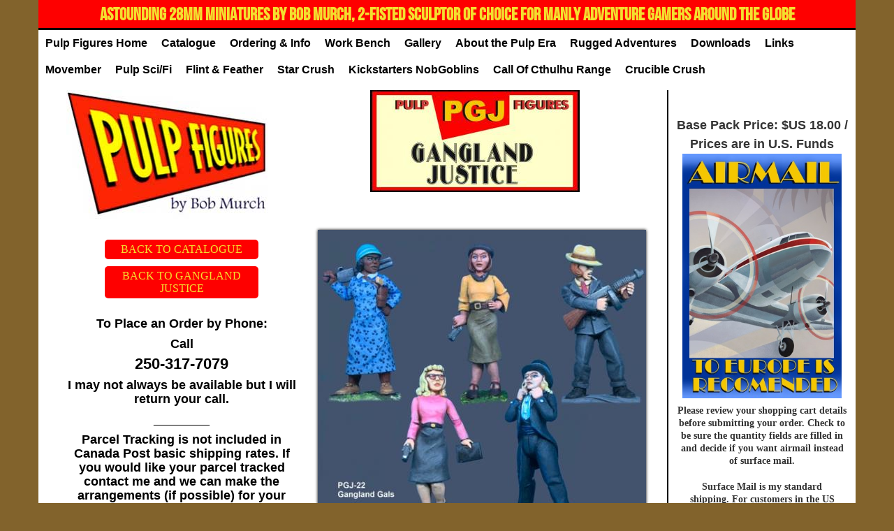

--- FILE ---
content_type: text/html; charset=UTF-8
request_url: https://pulpfigures.com/products/view/257
body_size: 4188
content:
<!doctype html> 
<!-- paulirish.com/2008/conditional-stylesheets-vs-css-hacks-answer-neither/ --> 
<!--[if lt IE 7 ]> <html class="no-js ie6" lang="en"> <![endif]--> 
<!--[if IE 7 ]>    <html class="no-js ie7" lang="en"> <![endif]--> 
<!--[if IE 8 ]>    <html class="no-js ie8" lang="en"> <![endif]--> 
<!--[if (gte IE 9)|!(IE)]><!--> <html class="no-js" lang="en"> <!--<![endif]--> 
<head> 
  <meta charset="utf-8"> 
  <title>Pulp Figures Catalogue</title> 
 
	<script type="text/javascript" src="https://ajax.googleapis.com/ajax/libs/jquery/1.11.1/jquery.min.js"></script>
	<script type="text/javascript" src="/js/validate.js"></script>

	<link rel="stylesheet" type="text/css" href="/css/style.css" />
  <!-- Always force latest IE rendering engine (even in intranet) & Chrome Frame
       Remove this if you use the .htaccess --> 
  <meta http-equiv="X-UA-Compatible" content="IE=edge,chrome=1"> 
 
  
  
  <meta name="author" content="Csek Creative"> 
 
  <!-- Mobile viewport optimized: j.mp/bplateviewport --> 
  <meta name="viewport" content="width=device-width, initial-scale=1.0"> 
 
  
 
 
	<link rel="stylesheet" href="/css/bootstrap.min.css">

	<link rel="stylesheet" href="/css/bootstrap-responsive.css">
	<link rel="stylesheet" href="/css/style.css">
	<script src="/js/script.js"></script>
	<script src="/js/libs/modernizr-2.5.3-respond-1.1.0.min.js"></script>
 
</head> 
 
<body> 
 
 
   <div class="container">

     
     <div class="row">
        <div class="span12 about_title" >
        	<h2>Astounding 28mm Miniatures by Bob Murch, 2-FISTED SCULPTOR OF CHOICE FOR MANLY ADVENTURE GAMERS AROUND THE GLOBE</h2>
        </div>
     </div>
      
	 <div class="row">
        <div class="span12" >
        
        	<!-- Start main nav -->
<nav>
<ul class="nav">

	<li><a href="/home/">Pulp Figures Home</a></li>


	<li class="active"><a href="/products/">Catalogue</a></li>


	<li><a href="/ordering_info/">Ordering &amp; Info</a></li>


	<li><a href="/work_bench/">Work Bench</a></li>


	<li><a href="/gallery/">Gallery</a></li>


	<li><a href="/about_the_pulp_era/">About the Pulp Era</a></li>


	<li><a href="/rugged_adventures/">Rugged Adventures</a></li>


	<li><a href="/downloads/">Downloads</a></li>


	<li><a href="/links/">Links</a></li>


	<li><a href="/pulp_s_movember_fund_raiser/">Movember</a></li>


	<li><a href="/exogenesis/">Pulp Sci/Fi</a></li>


	<li><a href="/huron_iroquois_war/">Flint &amp; Feather</a></li>


	<li><a href="/star_crush/">Star Crush</a></li>


	<li><a href="/kickstarters/">Kickstarters NobGoblins</a></li>


	<li><a href="/call_of_cthulhu_range/">Call Of Cthulhu Range</a></li>


	<li><a href="/crucible_crush/">Crucible Crush</a></li>

</ul>
</nav>
<!-- End main nav -->	   
		</div>
	</div>
		
      <!-- Example row of columns -->
      <div class="row mainContent">
        <div class="span4 ">
          <div class="leftCol">
          	<img src="/img/logo.jpg">
          	<br><br>
          		<a href="/products" class="checkout">Back To Catalogue</a><a href="/products/category/11" class="checkout">Back To Gangland Justice</a>          		          	          
          			<h3>&nbsp;</h3>

<p style="margin: 0px 0px 9px; color: rgb(51, 51, 51); font-family: times; font-size: 14px; background-color: rgb(255, 255, 255); text-align: center;"><strong><span class="marker"><font color="#000000" face="verdana,tahoma,arial,helvetica" size="4">To Place an Order by Phone:</font></span></strong></p>

<p style="margin: 0px 0px 9px; color: rgb(51, 51, 51); font-family: times; font-size: 14px; background-color: rgb(255, 255, 255); text-align: center;"><strong><span class="marker"><font color="#000000" face="verdana,tahoma,arial,helvetica" size="4">Call</font></span></strong></p>

<p style="margin: 0px 0px 9px; color: rgb(51, 51, 51); font-family: times; font-size: 14px; background-color: rgb(255, 255, 255); text-align: center;"><strong><span class="marker"><span style="font-size: 22px;"><font color="#000000" face="verdana,tahoma,arial,helvetica">250-317-7079</font></span></span></strong></p>

<p style="margin: 0px 0px 9px; color: rgb(51, 51, 51); font-family: times; font-size: 14px; background-color: rgb(255, 255, 255); text-align: center;"><strong><span class="marker"><font color="#000000" face="verdana,tahoma,arial,helvetica" size="4">I may not always be available but I will return your call.</font></span></strong></p>

<p style="margin: 0px 0px 9px; color: rgb(51, 51, 51); font-family: times; font-size: 14px; background-color: rgb(255, 255, 255); text-align: center;"><strong><span class="marker"><font color="#000000" face="verdana,tahoma,arial,helvetica" size="4">________</font></span></strong></p>

<p style="margin: 0px 0px 9px; color: rgb(51, 51, 51); font-family: times; font-size: 14px; background-color: rgb(255, 255, 255); text-align: center;"><strong><span class="marker"><font color="#000000" face="verdana,tahoma,arial,helvetica" size="4">Parcel Tracking is not included in Canada Post basic shipping rates. If you would like your parcel tracked contact me and we can make the arrangements (if possible) for your destination. There will be an extra charge.</font></span></strong></p>

<p>&nbsp;</p>

<h3><a href="http://www.northstarfigures.com/list.php?man=186&amp;page=1"><img alt="" src="/files/Northstar.Banner.1.jpg" style="width: 300px; height: 147px;" /></a></h3>

<h3>_______________________</h3>

<h2>&nbsp;</h2>

<h3 style="color:red;">5 Pack Orders Earn the 6th Pack Free!</h3>

<h3 style="color:red;">9+ Pack Orders get Surface Mail Free!</h3>

<h3 style="color:red;">10 Pack Orders Earn the 11th Free!</h3>

<h4>BONUS SYSTEM EXPLAINED IN FULL BELOW:</h4>

<hr />
<p style="text-align: center;"><u><em>Figures are sold Unpainted</em></u></p>

<p style="text-align: center;"><img alt="" height="276" src="/files/Pulp.Addy.jpg" width="303" /></p>

<p style="text-align: center;">&nbsp;</p>

<h2><a href="/files/MAIL%20ORDER%20FORM%20Jun%202020.pdf">Click here if you would like a printable Mail-Order Form PDF.</a></h2>

<p>&nbsp;</p>

<h2><span _fck_bookmark="1" style="display: none;">&nbsp;</span><span _fck_bookmark="1" id="cke_bm_226S" style="display: none;">&nbsp;</span></h2>

<h2><a href="/files/Pulp%20Flyer%20June%202020.pdf">Click here for a printable PDF list of the current Pulp Figures ranges.<span _fck_bookmark="1" id="cke_bm_226E" style="display: none;">&nbsp;</span><span _fck_bookmark="1" style="display: none;">&nbsp;</span></a></h2>
          		
          	          		          <br>
	          <div class="conventions">
          		<h3 class="conventionsTitle">My Bonus System</h3>
          		<div class="conventionWrapper">
          			<p>
	The 1st 5 packs earn the 6th for free. After that every 4 packs earn a 5th free.<br><br>
Surface Rate Shipping is free for orders of 8 or more packs.</p>
          		</div>
          	</div>
	          
	                    	
          		          </div>
        </div>
      
        <div class="span5">
         
         <img src="/files/resized/pgjbutton.largex300.jpg" class="productHeader" alt="" /><br><br><br><br>
<a href="/files/pgj22.jpg" class="lightBox">
<img src="/files/resized/pgj22x470.jpg" class="productPhoto" alt="" /></a>
<br><br><br>
<h3>PGJ 22</h3>
<h1><strong>Gangland Gals</h1>	
The boys never knew what hit them!<br><img src='/img/new.jpg' height='30'><br><br>
<form action="/products/add_cart/257" method="post" accept-charset="utf-8"><div style="display:none;"><input type="hidden" name="_method" value="POST" /></div><div class="input text"><input name="data[Product][q]" type="text" class="input-mini" placeholder="qty" value="1" id="ProductQ" /></div><input type="submit" class="btn" value="Add to Cart"> You are 5 pack(s) away from a free package <br><br><br>
        </div>
        
        
        
         <div class="span3 ">
         	<div class="rightCol">
	         	
          	<h3>&nbsp;</h3>

<h3><strong>Base Pack Price: $US 18.00 /</strong><strong> Prices are in U.S. Funds</strong></h3>

<p><strong><img alt="" height="350" src="/files/Airmail.Image.jpg" width="228" /></strong></p>

<p>Please review your shopping cart details before submitting your order. Check to be sure the quantity fields are filled in and decide if you want <strong>airmail</strong> instead of <strong>surface mail.</strong></p>

<div class="conventionWrapper">
<p><strong>Surface Mail</strong> is my standard shipping. For customers in the US this is the best option as packages usually arrive in 2 weeks.<br />
<br />
<strong>For Customers outside of North America</strong>, <strong>surface mail </strong>goes by ship and can take several months. If you don&#39;t mind waiting this option is fine.&nbsp;&nbsp; <u>If you get impatient, I <em>strongly</em> recommend choosing the <strong>airmail option</strong></u>.</p>

<p>Travel time for <strong>Airmail</strong> to various locations around the world can vary. Customs inspection can delay delivery. Your nation may apply customs charges which are seperate from my shipping charges</p>
</div>

<h3><u>Airmail is only recommended for customers outside of North America!</u></h3>

<p>&nbsp;</p>

<h4>Airmail is calculated by the shopping cart up to 30 packs. After 30 packs I&#39;ll need to check with the Post Office for the extra cost should you require airmail.</h4>

<p>&nbsp;</p>

<h4>If for any reason you have difficulty ordering please email me at</h4>

<h4><a href="/cdn-cgi/l/email-protection#d3bea6a1b0bb93a3a6bfa3b5bab4a6a1b6a0fdb0bcbe"><span class="__cf_email__" data-cfemail="7f120a0d1c173f0f0a130f1916180a0d1a0c511c1012">[email&#160;protected]</span></a></h4>

<h4>and I will work out a solution.</h4>

<p>&nbsp;</p>

<p><img alt="" height="357" src="/files/sk.gunmoll.2.jpg" width="218" /></p>

<h4>Sorry but I can&#39;t sell single figures.</h4>

<h4>Figures are only sold in the pack arrangements shown due to my organizational system and casting method.</h4>
         	</div>
        </div>
      </div>

     
      <div class="row">
        <div class="span12 about_title" >
        	<h2>Astounding 28mm Miniatures by Bob Murch, 2-FISTED SCULPTOR OF CHOICE FOR MANLY ADVENTURE GAMERS AROUND THE GLOBE</h2>
        </div>
     </div>
      <footer>
        <p>&copy; 2012 Pulp Figures. All Rights Reserved. <a href="http://www.dotcommediainc.com" target="_blank">Kelowna Web Design Agency DotCom Media</a></p>
      </footer>

    </div> <!-- /container -->


<script data-cfasync="false" src="/cdn-cgi/scripts/5c5dd728/cloudflare-static/email-decode.min.js"></script><script src="/js/libs/bootstrap/bootstrap.min.js"></script>
 
  
  
  
 	  
 
 <script type="text/javascript" src="/js/jquery.fancybox-1.3.1.pack.js"></script>
	<link rel="stylesheet" type="text/css" href="/css/jquery.fancybox-1.3.1.css" /> 
   
  <!--[if lt IE 7 ]>
    <script src="/js/libs/dd_belatedpng.js"></script>
    <script>DD_belatedPNG.fix("img, .png_bg"); // Fix any <img> or .png_bg bg-images. Also, please read goo.gl/mZiyb </script>
  <![endif]--> 
  		<script type="text/javascript">
 			var gaJsHost = (("https:" == document.location.protocol) ? "https://ssl." : "http://www.");
 			document.write(unescape("%3Cscript src='" + gaJsHost + "google-analytics.com/ga.js' type='text/javascript'%3E%3C/script%3E"));
 			</script>
 			<script type="text/javascript">
 			try {
 			var pageTracker = _gat._getTracker("UA-33171313-1");
 			pageTracker._trackPageview();
 			} catch(err) {}</script>
  
 <script type="text/javascript">
//<![CDATA[
$(document).ready(function () {$("a.lightBox").fancybox({
		'titlePosition'		: 'inside'
	})});
//]]>
</script> 
 
 
<script defer src="https://static.cloudflareinsights.com/beacon.min.js/vcd15cbe7772f49c399c6a5babf22c1241717689176015" integrity="sha512-ZpsOmlRQV6y907TI0dKBHq9Md29nnaEIPlkf84rnaERnq6zvWvPUqr2ft8M1aS28oN72PdrCzSjY4U6VaAw1EQ==" data-cf-beacon='{"version":"2024.11.0","token":"2a67f526229944d79383b43ea41baf4c","r":1,"server_timing":{"name":{"cfCacheStatus":true,"cfEdge":true,"cfExtPri":true,"cfL4":true,"cfOrigin":true,"cfSpeedBrain":true},"location_startswith":null}}' crossorigin="anonymous"></script>
</body> 
</html>


--- FILE ---
content_type: application/javascript
request_url: https://pulpfigures.com/js/script.js
body_size: -173
content:
function toFixed(value, precision) {
    var precision = precision || 0,
    neg = value < 0,
    power = Math.pow(10, precision),
    value = Math.round(value * power),
    integral = String((neg ? Math.ceil : Math.floor)(value / power)),
    fraction = String((neg ? -value : value) % power),
    padding = new Array(Math.max(precision - fraction.length, 0) + 1).join('0');

    return precision ? integral + '.' +  padding + fraction : integral;
}